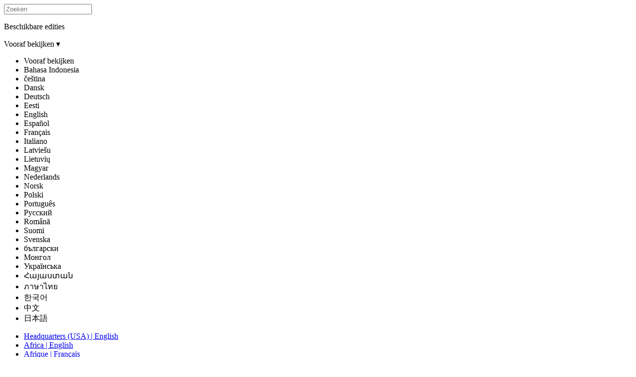

--- FILE ---
content_type: text/html; charset=utf-8
request_url: https://nieuws.kerkvanjezuschristus.org/artikel/sprekers-op-wereldwijde-conferentie-moedigen-aan-om-geloof-te-ontwikkelen-en-voor-anderen-te-zorgen?imageView=11557730608801652764
body_size: 17478
content:
<!DOCTYPE html>
<html version="-//W3C//DTD XHTML 1.1//EN" lang="nl" xmlns="http://www.w3.org/1999/xhtml">
  <head prefix="og: http://ogp.me/ns# fb: http://ogp.me/ns/fb# article: http://ogp.me/ns/article#">
    <meta charset="utf-8"/>
    <meta property="fb:admins" content="683545112"/>
    <meta property="og:title" content="Sprekers op wereldwijde conferentie moedigen aan om geloof te ontwikkelen en voor anderen te zorgen"/>
    <meta property="og:type" content="article"/>
    <meta property="og:url" content="http://nieuws.kerkvanjezuschristus.org/artikel/sprekers-op-wereldwijde-conferentie-moedigen-aan-om-geloof-te-ontwikkelen-en-voor-anderen-te-zorgen?imageView=11557730608801652764"/>
    <meta property="og:image" itemprop="image" content="http://presse-de.kirchejesuchristi.org/media/640x480/dc2511da79ac88f9e4e04d59deb00a77.jpg"/>
    <meta property="og:site_name" content="nieuws.kerkvanjezuschristus.org"/>
    <meta property="og:description" content="Volgelingen van Jezus Christus vinden gemoedsrust in moeilijke tijden. Ze hebben ook de verantwoordelijkheid om goed voor de armen en de aarde te zorgen. Dat waren enkele van de boodschappen die duizenden gelovigen in Salt Lake City (Utah, VS) te horen kregen tijdens de algemene conferentie van De Kerk van Jezus Christus van de Heiligen der Laatste Dagen. Daarnaast volgden miljoenen mensen wereldwijd de conferentie online."/>
    <meta property="twitter:site" content="@kerkvJezusC_NL"/>
    <meta property="twitter:card" content="summary_large_image"/>
    <meta property="twitter:title" content="Sprekers op wereldwijde conferentie moedigen aan om geloof te ontwikkelen en voor anderen te zorgen"/>
    <meta property="twitter:description" content="Volgelingen van Jezus Christus vinden gemoedsrust in moeilijke tijden. Ze hebben ook de verantwoordelijkheid om goed voor de armen en de aarde te zorgen. Dat waren enkele van de boodschappen die duizenden gelovigen in Salt Lake City (Utah, VS) te horen kregen tijdens de algemene conferentie van De Kerk van Jezus Christus van de Heiligen der Laatste Dagen. Daarnaast volgden miljoenen mensen wereldwijd de conferentie online."/>
    <meta property="twitter:image" itemprop="image" content="http://presse-de.kirchejesuchristi.org/media/640x480/dc2511da79ac88f9e4e04d59deb00a77.jpg"/>
    <meta name="viewport" content="width=device-width, initial-scale=1.0, user-scalable=yes"/>
    <!-- also Open Graph properties -->
    <meta property="article:published_time" content="2022-10-05"/>
    <meta property="article:author" content="http://nieuws.kerkvanjezuschristus.org"/>
    <meta name="TITLE" content="Sprekers op wereldwijde conferentie moedigen aan om geloof te ontwikkelen en voor anderen te zorgen"/>
    <meta name="DESCRIPTION" content="Volgelingen van Jezus Christus vinden gemoedsrust in moeilijke tijden. Ze hebben ook de verantwoordelijkheid om goed voor de armen en de aarde te zorgen. Dat waren enkele van de boodschappen die duizenden gelovigen in Salt Lake City (Utah, VS) te horen kregen tijdens de algemene conferentie van De Kerk van Jezus Christus van de Heiligen der Laatste Dagen. Daarnaast volgden miljoenen mensen wereldwijd de conferentie online."/>
    <link rel="canonical" href="https://nieuws.kerkvanjezuschristus.org/artikel/sprekers-op-wereldwijde-conferentie-moedigen-aan-om-geloof-te-ontwikkelen-en-voor-anderen-te-zorgen?imageView=11557730608801652764"/>
    <meta name="google-site-verification" content=""/>
    <title>Sprekers op wereldwijde conferentie moedigen aan om geloof te ontwikkelen en voor anderen te zorgen</title>
    <link rel="stylesheet" type="text/css" href="../../assets/final/styles/articles-infog.min.css"/>
    <link rel="stylesheet" type="text/css" media="print" href="../../assets/final/styles/print.css"/>
    <link rel="stylesheet" type="text/css" href="https://foundry.churchofjesuschrist.org/Foundry/v1/Ensign:Sans/css"/>
    <link rel="stylesheet" type="text/css" href="https://foundry.churchofjesuschrist.org/Foundry/v1/Ensign:Serif/css"/>
    <!-- <link href="../../assets/styles/infographics.css" rel="stylesheet" type="text/css" data-keep="('local','dev') = request-info/environment/text()"/> -->
    <link rel="shortcut icon" href="../../assets/final/images/favicon.ico"/>
    <link rel="stylesheet" type="text/css" href="../../assets/styles/lightslider.css"/>
    <script data-render-view="head" async="true" xml:space="preserve" src="https://www.churchofjesuschrist.org/services/platform/v4/index.js"></script>
    <script id="platformConfig">
                    const lightModeSVG = '<svg viewBox="0 0 24 24" role="presentation" xmlns="http://www.w3.org/2000/svg"><path fill="currentColor" d="M6 6.75c6.213 0 11.25 5.037 11.25 11.25a1.25 1.25 0 1 0 2.5 0c0-7.594-6.156-13.75-13.75-13.75a1.25 1.25 0 1 0 0 2.5zm0 5A6.25 6.25 0 0 1 12.25 18a1.25 1.25 0 0 0 2.5 0A8.75 8.75 0 0 0 6 9.25a1.25 1.25 0 1 0 0 2.5zM6.5 20a2.5 2.5 0 1 0 0-5 2.5 2.5 0 0 0 0 5z"/></svg>';
                    const darkModeSVG = '<svg viewBox="0 0 24 24" role="presentation" xmlns="http://www.w3.org/2000/svg"><path fill="currentColor" d="M6 6.75c6.213 0 11.25 5.037 11.25 11.25a1.25 1.25 0 1 0 2.5 0c0-7.594-6.156-13.75-13.75-13.75a1.25 1.25 0 1 0 0 2.5zm0 5A6.25 6.25 0 0 1 12.25 18a1.25 1.25 0 0 0 2.5 0A8.75 8.75 0 0 0 6 9.25a1.25 1.25 0 1 0 0 2.5zM6.5 20a2.5 2.5 0 1 0 0-5 2.5 2.5 0 0 0 0 5z"/></svg>';

                    function svgToBase64(svg) {
                        return 'data:image/svg+xml;base64,' + btoa(svg);
                    }

                    var isDarkMode = false;
                    if (window.matchMedia) {
                        var mq = window.matchMedia('(prefers-color-scheme: dark)');
                        if (mq.matches) {
                            isDarkMode = true;
                        }
                    }

                    var rss_image = isDarkMode ? svgToBase64(darkModeSVG) : svgToBase64(lightModeSVG);

                    console.log('rss_image:', rss_image);


                    window.platformConfig = {
                        dataConfig: { 
                            lang: "nld",
                            mode: "published"
                        },
                        searchConfig: {
                            searchPlaceholderText: 'Search Newsroom',
                            searchOptionalParams : [
                                { param: 'facet', value: 'news-and-events'},
                                { param: 'hidefacets', value: 'true'}
                            ]
                        },
                        footerConfig: {
                            noNavigation: true,
                            noMargin: true
                        },
                        footerConfig: {
                            noNavigation: true,
                            noMargin: true,
                            social: {
                                removeSocialLinks: false,
                                appendSocialLinks: false,
                                replaceSocialLinks: true,
                                socialLinks: [
                                    {
                                        title: "Facebook",              
                                        href: "https://www.facebook.com/kerkvanJezusChristusLageLanden",               
                                        icon: "facebook"
                                    },
                                    {
                                        title: "Twitter",              
                                        href: "https://twitter.com/kerkvJezusC_NL",               
                                        icon: "twitter"
                                    },
                                    {
                                        title: "Instagram",              
                                        href: "https://www.instagram.com/kerkvanjezuschristus_nld",               
                                        icon: "instagram"
                                    },
                                    {
                                        title: "YouTube",              
                                        href: "https://www.youtube.com/channel/UC5UunqNr3RC46F0jDqQ2ywA",               
                                        icon: "youtube"
                                    },
                                    {
                                        title: "RSS",              
                                        href: "http://www.nieuws-mormonen.nl/rss",               
                                        image: {
                                            img: rss_image,              
                                            alt: "RSS"               
                                        }
                                    },
                                    {
                                        title: "All Church Social Pages",
                                        href: "https://www.churchofjesuschrist.org/learn/social-media-accounts?lang=eng"
                                    }
                                ]
                            }
                        }
                    }
                </script>
    <script type="module" src="../../assets/components/eden-youtube/eden-youtube-player@2.0.0.js"></script>
  </head>
  <body>
		
		<div class="overlay"></div>

		

		<section data-render-view="header" class="consent-section">
			<div id="consent_blackbar"></div>
		</section>





		<div data-render-view="navigation" id="navigation" class="navigation">

			<section id="drawer-whole">
				
				<div id="language-select-list">
					<div id="language-list-center">
						<!-- <a class="hq-link" href="http://www.mormonnewsroom.org" data-binding="cns.header.global.newsroom" data-transform="i18n">« Global Newsroom</a> -->

						<div id="language-filter">
							<div class="big-search">
								<input type="text" id="name-language-filter" placeholder="Zoeken"/>
							</div>

							<div id="lang-filter-surround">
								<p>Beschikbare edities</p>
								<div class="lang-drop-holder">

									<div class="dropdown">
										<span class="dropdown-current-selected">Vooraf bekijken</span>
										<span class="drop-arrow">▾</span>
										<input type="hidden" value="" id="lang-language-filter"/>
										<div class="dropdown-holder">
											<ul>
			<li data-select_value="">Vooraf bekijken</li>
			<li data-select_value="Bahasa Indonesia">Bahasa Indonesia</li>
			<li data-select_value="čeština">čeština</li>
			<li data-select_value="Dansk">Dansk</li>
			<li data-select_value="Deutsch">Deutsch</li>
			<li data-select_value="Eesti">Eesti</li>
			<li data-select_value="English">English</li>
			<li data-select_value="Español">Español</li>
			<li data-select_value="Français">Français</li>
			<li data-select_value="Italiano">Italiano</li>
			<li data-select_value="Latviešu">Latviešu</li>
			<li data-select_value="Lietuvių">Lietuvių</li>
			<li data-select_value="Magyar">Magyar</li>
			<li data-select_value="Nederlands">Nederlands</li>
			<li data-select_value="Norsk">Norsk</li>
			<li data-select_value="Polski">Polski</li>
			<li data-select_value="Português">Português</li>
			<li data-select_value="Pусский">Pусский</li>
			<li data-select_value="Română">Română</li>
			<li data-select_value="Suomi">Suomi</li>
			<li data-select_value="Svenska">Svenska</li>
			<li data-select_value="български">български</li>
			<li data-select_value="Монгол">Монгол</li>
			<li data-select_value="Українська">Українська</li>
			<li data-select_value="Հայաստան">Հայաստան</li>
			<li data-select_value="ภาษาไทย">ภาษาไทย</li>
			<li data-select_value="한국어">한국어</li>
			<li data-select_value="中文">中文</li>
			<li data-select_value="日本語">日本語</li>
		      </ul>
					     				</div>
				     				</div>
			     				</div>

							</div>
						</div>

						<ul id="country-language-list">
	      <li><a href="https://newsroom.churchofjesuschrist.org" class=""><span class="country">Headquarters (USA)</span> | <span class="language">English</span></a></li>
	      <li><a href="https://news-africa.churchofjesuschrist.org" class=""><span class="country">Africa</span> | <span class="language">English</span></a></li>
	      <li><a href="https://presse-afrique.eglisedejesus-christ.org" class=""><span class="country">Afrique</span> | <span class="language">Français</span></a></li>
	      <li><a href="https://noticias-ao.aigrejadejesuscristo.org" class=""><span class="country">Angola</span> | <span class="language">Português</span></a></li>
	      <li><a href="https://noticias-ar.laiglesiadejesucristo.org" class=""><span class="country">Argentina</span> | <span class="language">Español</span></a></li>
	      <li><a href="https://news-au.churchofjesuschrist.org" class=""><span class="country">Australia</span> | <span class="language">English</span></a></li>
	      <li><a href="https://news-bb.churchofjesuschrist.org" class=""><span class="country">Barbados</span> | <span class="language">English</span></a></li>
	      <li><a href="https://nieuws.kerkvanjezuschristus.org" class="current-language"><span class="country">België-Nederland</span> | <span class="language">Nederlands</span></a></li>
	      <li><a href="https://presse-be.eglisedejesus-christ.org" class=""><span class="country">Belgique</span> | <span class="language">Français</span></a></li>
	      <li><a href="https://news-bz.churchofjesuschrist.org" class=""><span class="country">Belize</span> | <span class="language">English</span></a></li>
	      <li><a href="https://noticias-bo.laiglesiadejesucristo.org" class=""><span class="country">Bolivia</span> | <span class="language">Español</span></a></li>
	      <li><a href="https://noticias-br.aigrejadejesuscristo.org" class=""><span class="country">Brasil</span> | <span class="language">Português</span></a></li>
	      <li><a href="https://noticias-cv.aigrejadejesuscristo.org" class=""><span class="country">Cabo Verde</span> | <span class="language">Português</span></a></li>
	      <li><a href="https://news-kh.churchofjesuschrist.org" class=""><span class="country">Cambodia</span> | <span class="language">English</span></a></li>
	      <li><a href="https://news-ca.churchofjesuschrist.org" class=""><span class="country">Canada</span> | <span class="language">English</span></a></li>
	      <li><a href="https://presse-ca.eglisedejesus-christ.org" class=""><span class="country">Canada</span> | <span class="language">Français</span></a></li>
	      <li><a href="https://news-caribbean.churchofjesuschrist.org" class=""><span class="country">Caribbean (EN)</span> | <span class="language">English</span></a></li>
	      <li><a href="https://zpravy.cirkevjezisekrista.org" class=""><span class="country">Česká republika</span> | <span class="language">čeština</span></a></li>
	      <li><a href="https://noticias-cl.laiglesiadejesucristo.org" class=""><span class="country">Chile</span> | <span class="language">Español</span></a></li>
	      <li><a href="https://noticias-co.laiglesiadejesucristo.org" class=""><span class="country">Colombia</span> | <span class="language">Español</span></a></li>
	      <li><a href="https://noticias-cr.laiglesiadejesucristo.org" class=""><span class="country">Costa Rica</span> | <span class="language">Español</span></a></li>
	      <li><a href="https://presse-ci.eglisedejesus-christ.org" class=""><span class="country">Côte d'Ivoire</span> | <span class="language">Français</span></a></li>
	      <li><a href="https://nyheder-dk.jesukristikirke.org" class=""><span class="country">Danmark</span> | <span class="language">Dansk</span></a></li>
	      <li><a href="https://presse-de.kirchejesuchristi.org" class=""><span class="country">Deutschland</span> | <span class="language">Deutsch</span></a></li>
	      <li><a href="https://news-east-asia.churchofjesuschrist.org" class=""><span class="country">East Asia</span> | <span class="language">English</span></a></li>
	      <li><a href="https://noticias-ec.laiglesiadejesucristo.org" class=""><span class="country">Ecuador</span> | <span class="language">Español</span></a></li>
	      <li><a href="https://uudised.jeesusekristusekirik.org" class=""><span class="country">Eesti</span> | <span class="language">Eesti</span></a></li>
	      <li><a href="https://noticias-sv.laiglesiadejesucristo.org" class=""><span class="country">El Salvador</span> | <span class="language">Español</span></a></li>
	      <li><a href="https://noticias-es.laiglesiadejesucristo.org" class=""><span class="country">España</span> | <span class="language">Español</span></a></li>
	      <li><a href="https://noticias.laiglesiadejesucristo.org" class=""><span class="country">Español</span> | <span class="language">Español</span></a></li>
	      <li><a href="https://news-europe.churchofjesuschrist.org" class=""><span class="country">Europe</span> | <span class="language">English</span></a></li>
	      <li><a href="https://presse-fr.eglisedejesus-christ.org" class=""><span class="country">France</span> | <span class="language">Français</span></a></li>
	      <li><a href="https://news-gh.churchofjesuschrist.org" class=""><span class="country">Ghana</span> | <span class="language">English</span></a></li>
	      <li><a href="https://news-gu.churchofjesuschrist.org" class=""><span class="country">Guam/Micronesia</span> | <span class="language">English</span></a></li>
	      <li><a href="https://noticias-gt.laiglesiadejesucristo.org" class=""><span class="country">Guatemala</span> | <span class="language">Español</span></a></li>
	      <li><a href="https://noticias-hn.laiglesiadejesucristo.org" class=""><span class="country">Honduras</span> | <span class="language">Español</span></a></li>
	      <li><a href="https://news-hk.churchofjesuschrist.org/eng" class=""><span class="country">Hong Kong</span> | <span class="language">English</span></a></li>
	      <li><a href="https://news-in.churchofjesuschrist.org" class=""><span class="country">India</span> | <span class="language">English</span></a></li>
	      <li><a href="https://news-id.gerejayesuskristus.org" class=""><span class="country">Indonesia</span> | <span class="language">Bahasa Indonesia</span></a></li>
	      <li><a href="https://news-ie.churchofjesuschrist.org" class=""><span class="country">Ireland</span> | <span class="language">English</span></a></li>
	      <li><a href="https://notizie.chiesadigesucristo.org" class=""><span class="country">Italia</span> | <span class="language">Italiano</span></a></li>
	      <li><a href="https://news-jm.churchofjesuschrist.org" class=""><span class="country">Jamaica</span> | <span class="language">English</span></a></li>
	      <li><a href="https://news-ke.churchofjesuschrist.org" class=""><span class="country">Kenya</span> | <span class="language">English</span></a></li>
	      <li><a href="https://presse-re.eglisedejesus-christ.org" class=""><span class="country">L’Océan Indien</span> | <span class="language">Français</span></a></li>
	      <li><a href="https://jaunumi.jezuskristusbaznica.org" class=""><span class="country">Latvija</span> | <span class="language">Latviešu</span></a></li>
	      <li><a href="https://naujienos.jezauskristausbaznycia.org" class=""><span class="country">Lietuva</span> | <span class="language">Lietuvių</span></a></li>
	      <li><a href="https://hirek.jezuskrisztusegyhaza.org" class=""><span class="country">Magyarország</span> | <span class="language">Magyar</span></a></li>
	      <li><a href="https://news-my.churchofjesuschrist.org" class=""><span class="country">Malaysia</span> | <span class="language">English</span></a></li>
	      <li><a href="https://noticias-mx.laiglesiadejesucristo.org" class=""><span class="country">México</span> | <span class="language">Español</span></a></li>
	      <li><a href="https://news-middleeast.churchofjesuschrist.org" class=""><span class="country">Middle East</span> | <span class="language">English</span></a></li>
	      <li><a href="https://noticias-mz.aigrejadejesuscristo.org" class=""><span class="country">Mozambique</span> | <span class="language">Português</span></a></li>
	      <li><a href="https://news-nz.churchofjesuschrist.org" class=""><span class="country">New Zealand</span> | <span class="language">English</span></a></li>
	      <li><a href="https://noticias-ni.laiglesiadejesucristo.org" class=""><span class="country">Nicaragua</span> | <span class="language">Español</span></a></li>
	      <li><a href="https://news-ng.churchofjesuschrist.org" class=""><span class="country">Nigeria</span> | <span class="language">English</span></a></li>
	      <li><a href="https://nyheter-no.jesukristikirke.org" class=""><span class="country">Norge</span> | <span class="language">Norsk</span></a></li>
	      <li><a href="https://news-at.kirchejesuchristi.org" class=""><span class="country">Österreich</span> | <span class="language">Deutsch</span></a></li>
	      <li><a href="https://news-pacific.churchofjesuschrist.org" class=""><span class="country">Pacific</span> | <span class="language">English</span></a></li>
	      <li><a href="https://presse-pacifique.eglisedejesus-christ.org" class=""><span class="country">Pacifique</span> | <span class="language">Français</span></a></li>
	      <li><a href="https://noticias-pa.laiglesiadejesucristo.org" class=""><span class="country">Panamá</span> | <span class="language">Español</span></a></li>
	      <li><a href="https://news-pg.churchofjesuschrist.org" class=""><span class="country">Papua New Guinea</span> | <span class="language">English</span></a></li>
	      <li><a href="https://noticias-py.laiglesiadejesucristo.org" class=""><span class="country">Paraguay</span> | <span class="language">Español</span></a></li>
	      <li><a href="https://noticias-pe.laiglesiadejesucristo.org" class=""><span class="country">Perú</span> | <span class="language">Español</span></a></li>
	      <li><a href="https://news-ph.churchofjesuschrist.org" class=""><span class="country">Philippines</span> | <span class="language">English</span></a></li>
	      <li><a href="https://aktualnosci.koscioljezusachrystusa.org" class=""><span class="country">Polska</span> | <span class="language">Polski</span></a></li>
	      <li><a href="https://noticias-pt.aigrejadejesuscristo.org" class=""><span class="country">Portugal</span> | <span class="language">Português</span></a></li>
	      <li><a href="https://noticias-pr.laiglesiadejesucristo.org" class=""><span class="country">Puerto Rico</span> | <span class="language">Español</span></a></li>
	      <li><a href="https://presse-cd.eglisedejesus-christ.org" class=""><span class="country">RD Congo</span> | <span class="language">Français</span></a></li>
	      <li><a href="https://noticias-do.laiglesiadejesucristo.org" class=""><span class="country">República Dominicana</span> | <span class="language">Español</span></a></li>
	      <li><a href="https://stiri-ro.bisericaisushristos.org" class=""><span class="country">România</span> | <span class="language">Română</span></a></li>
	      <li><a href="https://news-ch.kirchejesuchristi.org" class=""><span class="country">Schweiz</span> | <span class="language">Deutsch</span></a></li>
	      <li><a href="https://news-sl.churchofjesuschrist.org" class=""><span class="country">Sierra Leone</span> | <span class="language">English</span></a></li>
	      <li><a href="https://news-sg.churchofjesuschrist.org" class=""><span class="country">Singapore</span> | <span class="language">English</span></a></li>
	      <li><a href="https://news-za.churchofjesuschrist.org" class=""><span class="country">South Africa</span> | <span class="language">English</span></a></li>
	      <li><a href="https://uutiset.jeesuksenkristuksenkirkko.org" class=""><span class="country">Suomi</span> | <span class="language">Suomi</span></a></li>
	      <li><a href="https://nyheter.jesukristikyrka.org" class=""><span class="country">Sverige</span> | <span class="language">Svenska</span></a></li>
	      <li><a href="https://news-ug.churchofjesuschrist.org" class=""><span class="country">Uganda</span> | <span class="language">English</span></a></li>
	      <li><a href="https://news-uk.churchofjesuschrist.org" class=""><span class="country">United Kingdom</span> | <span class="language">English</span></a></li>
	      <li><a href="https://noticias-uy.laiglesiadejesucristo.org" class=""><span class="country">Uruguay</span> | <span class="language">Español</span></a></li>
	      <li><a href="https://noticias-ve.laiglesiadejesucristo.org" class=""><span class="country">Venezuela</span> | <span class="language">Español</span></a></li>
	      <li><a href="https://news-zw.churchofjesuschrist.org" class=""><span class="country">Zimbabwe</span> | <span class="language">English</span></a></li>
	      <li><a href="https://novosti-by.cerkoviisusahrista.org" class=""><span class="country">Беларусь</span> | <span class="language">Pусский</span></a></li>
	      <li><a href="https://novini.tsurkvatanaisushristos.org" class=""><span class="country">България</span> | <span class="language">български</span></a></li>
	      <li><a href="https://novosti-kz.cerkoviisusahrista.org" class=""><span class="country">Казахстан</span> | <span class="language">Pусский</span></a></li>
	      <li><a href="https://news-mn.churchofjesuschrist.org" class=""><span class="country">Монгол улс</span> | <span class="language">Монгол</span></a></li>
	      <li><a href="https://novosti-ru.cerkoviisusahrista.org" class=""><span class="country">Россия</span> | <span class="language">Pусский</span></a></li>
	      <li><a href="https://novyny.tserkvaisusakhrysta.org" class=""><span class="country">Україна</span> | <span class="language">Українська</span></a></li>
	      <li><a href="https://lurer.hisuskristosiyekeghetsi.com" class=""><span class="country">Հայաստանի</span> | <span class="language">Հայաստան</span></a></li>
	      <li><a href="https://news-th.churchofjesuschrist.org" class=""><span class="country">ประเทศไทย</span> | <span class="language">ภาษาไทย</span></a></li>
	      <li><a href="https://news-kr.churchofjesuschrist.org" class=""><span class="country">한국</span> | <span class="language">한국어</span></a></li>
	      <li><a href="https://news-jp.churchofjesuschrist.org" class=""><span class="country">日本</span> | <span class="language">日本語</span></a></li>
	      <li><a href="https://news-tw.churchofjesuschrist.org" class=""><span class="country">臺灣</span> | <span class="language">中文</span></a></li>
	      <li><a href="https://news-hk.churchofjesuschrist.org" class=""><span class="country">香港</span> | <span class="language">中文</span></a></li>
	    </ul>
					</div>
				</div>


			</section>








			<div class="nav-wrapper">
            	<a class="main-link" href="/">Nieuws</a>

	            <div id="nav-contain" class="nav-contain">
	                <ul>
	    <!-- <li class="home-li" data-context="request-info/site-config/features/feature[@name='main'][menu='true']" data-keep="request-info/site-config/features/feature[@name='main']/@enabled">
							<a href="/" data-binding-name="@name" data-binding="cns.navigation.main" data-transform="i18n" data-binding-href="@route" data-transform-href="make-route" class="main" data-binding-class="/nav-item/text()" data-transform-class="current-nav-item">Home</a>
						</li> -->
	    <li>
							<a name="news-releases" href="/persberichten" class="current">Nieuwsberichten</a>
						</li>
	    <!-- <li data-context="request-info/site-config/features/feature[@name='news-releases'][menu='true']" data-keep="request-info/site-config/features/feature[@name='news-releases']/@enabled">
							<a href="#" data-binding-name="@name" data-binding="cns.navigation.news-releases" data-transform="i18n" data-binding-href="@route" data-transform-href="make-route" class="news-releases" data-binding-class="/nav-item/text()" data-transform-class="current-nav-item">Releases</a>
						</li>								 -->
	    <li class="submenu-holder">
							<span class="submenu-trigger">Middelen</span>
							<ul class="submenu">
		<li>
									<a name="topics" href="/onderwerp/" class="">Onderwerpen</a>
								</li>
		<li>
									<a name="leadership" href="/leiderschap-en-organisatie/" class="">Leiderschap</a>
								</li>
		<li>
									<a name="facts-stats" href="/feiten-en-statistieken" class="">Statistieken</a>
								</li>
		<li>
									<a name="multimedia" href="/multimedia/" class="">Multimedia</a>
								</li>
	      </ul>
						</li>
	    <li>
							<a name="contact" href="/contact/" class="">Contactpersoon</a>
						</li>
	    <!-- <li class="menu-division">&#160;</li> -->
	    <li class="international language"><span>België-Nederland</span> - <span>Nederlands</span></li>
	  </ul>



	            </div>


				<div class="search-trigger"><span class="gideon"></span></div>


			</div>







        </div>

		<div id="content">
			<div class="search">

				<form method="get" id="search_form" autocomplete="off" enctype="application/x-www-form-urlencoded" action="/zoeken/">
	  <div class="search-box">
						<div class="search-go"><span class="gideon"></span><span class="normal-text">Search</span></div>
						<!-- <input type="text" name="q" size="26" placeholder="xSearch" data-binding-placeholder="cns.header.searchtext" data-transform-placeholder="i18n" id="searchbox" class="input-hint search_input" data-binding-value="query/text()"/> -->
						<input type="text" name="q" id="searchbox" class="input-hint search_input" placeholder="Zoeken"/>
						<input type="hidden" name="type" value="all-types"/>
						<input type="hidden" name="date" value="any-time"/>
					</div>
	  <div class="search-clear"></div>
	  <div id="search-drop">
						<ul class="search-dropdown-list"></ul>
					</div>
	</form>
			</div>

			<!-- <div id="data-set" data-binding="twitter"></div>
			<div data-binding="full-article"></div> -->
			<!-- <div data-binding="article/media"></div> -->
			<!-- <div data-binding="article/media/layout"></div> -->

			<div class="billboard" itemscope="itemscope" itemtype="https://schema.org/NewsArticle">
				

				

				
			</div>

			<div id="content-wrapper">

				<div id="content-holder" class="shortest">
					

					<div class="article-title">
						<div itemscope="itemscope" itemtype="https://schema.org/NewsArticle" class="article-location">
							<div class="article-dateline">
								<span itemprop="datePublished" aria-label="Publication date">5 Oktober 2022</span>
								<span aria-hidden="true">
									-
								</span>
								<span class="dateline-location" itemprop="locationCreated" aria-label="City of publication">Amsterdam</span>
								<span class="state_country" aria-label="State or country of publication"></span>
							</div>
							<span class="article-type" aria-label="Article type"><badge>Persbericht</badge></span>
						</div>

						<div class="title-container">
							<h1 id="article-title" itemprop="headline" role="heading" aria-level="1">Sprekers op wereldwijde conferentie moedigen aan om geloof te ontwikkelen en voor anderen te zorgen</h1>
							
						</div>


						<section id="social" class="social">
							<div class="social-wrapper">
								<div class="social-holder">

									<ul>
		    <li>
											<a href="#" onclick="window.open('https://www.facebook.com/sharer/sharer.php?u='+encodeURIComponent(location.href),'facebook-share-dialog','width=626,height=436');return false;">
												<div class="fb-social social-btn svg-social-button">
													<svg viewBox="0 0 24 24" role="presentation" class="sc-gluGTh kIfhGg" style="width: 1.5em;height: 1.5em;" xmlns="http://www.w3.org/2000/svg"> <path fill="currentColor" d="M22 12a10 10 0 1 0-11.56 9.88v-6.99H7.9V12h2.54V9.8c0-2.5 1.49-3.9 3.77-3.9 1.1 0 2.24.2 2.24.2v2.46H15.2c-1.24 0-1.63.77-1.63 1.56V12h2.78l-.45 2.9h-2.33v6.98A10 10 0 0 0 22 12Z"> </path></svg>
												</div>

											</a>
										</li>
		    <li>
											<a data-dnt="true" data-count="horizontal" href="https://twitter.com/intent/tweet?url=http://nieuws.kerkvanjezuschristus.org/artikel/sprekers-op-wereldwijde-conferentie-moedigen-aan-om-geloof-te-ontwikkelen-en-voor-anderen-te-zorgen?imageView=11557730608801652764&amp;amp;text=Sprekers%20op%20wereldwijde%20conferentie%20moedigen%20aan%20om%20geloof%20te%20ontwikkelen%20en%20voor%20anderen%20te%20zorgen&amp;amp;via=kerkvJezusC_NL" data-lang="" data-via="kerkvJezusC_NL">
												<div class="tw-social social-btn svg-social-button">
													<svg style="width: 1.5em; height: 1.5em;" viewBox="0 0 24 24" role="presentation" class="sc-jYDTfr mUnJy" xmlns="http://www.w3.org/2000/svg"> <path fill="currentColor" d="M13.68 11.6 20.23 4h-1.55l-5.7 6.62L8.44 4H3.19l6.88 10-6.88 8h1.56l6-7 4.81 7h5.25l-7.13-10.4Zm-2.13 2.48L5.3 5.16h2.38l10.99 15.71h-2.39l-4.74-6.79Z"> </path></svg>
												</div>

											</a>
										</li>
		    <li>
											<a href="#" class="local-social print-it">
												<div class="print-social social-btn svg-social-button">
													<svg style="width: 2em; height: 2em;" viewBox="0 0 24 24" role="presentation" class="print-icon" xmlns="http://www.w3.org/2000/svg"> <path fill="currentColor" d="M5.24 5.5h13.52a.75.75 0 0 0 0-1.5H5.24a.75.75 0 0 0-.74.75.75.75 0 0 0 .74.75zM20.22 6.5H3.78A1.26 1.26 0 0 0 2.5 7.75v8A1.26 1.26 0 0 0 3.76 17H5.5v2.5a1 1 0 0 0 1 1h11a1 1 0 0 0 1-1V17h1.73a1.26 1.26 0 0 0 1.27-1.25v-8a1.27 1.27 0 0 0-1.28-1.25zM17 19H7v-4h10zm3-3.5h-1.5v-2h-13v2H4V8h16z"> </path><path fill="currentColor" d="M6.25 11.5h4.09a.75.75 0 1 0 0-1.5H6.25a.75.75 0 1 0 0 1.5z"> </path></svg>
												</div>

											</a>
										</li>
		    <li>
											<a class="local-social email-it" href="mailto:?subject=Aanvraag mediabestanden&amp;body=Deze e-mail is verstuurd vanaf de pagina ‘Aanvraag mediabestanden’ op de editie van de website van de mormoonse perskamer. De inzender heeft de volgende informatie ingestuurd%3a%0D%0A%0D%0Ahttp%3a//nieuws.kerkvanjezuschristus.org/artikel/sprekers-op-wereldwijde-conferentie-moedigen-aan-om-geloof-te-ontwikkelen-en-voor-anderen-te-zorgen%3fimageView%3d11557730608801652764">
												<div class="email-social social-btn svg-social-button">
													<svg viewBox="0 0 24 24" role="presentation" class="sc-ciFVpn blMlEp" xmlns="http://www.w3.org/2000/svg"> <path fill="currentColor" d="M5.217 6.5H18.89l-6.837 6.837L5.217 6.5zM3.5 6.905l8.554 8.553L20.5 7.012V17.5h-17V6.905zM21.008 5H2.992C2.456 5 2 5.451 2 6.007v11.986A.999.999 0 0 0 2.992 19h18.016c.537 0 .992-.451.992-1.007V6.007A.999.999 0 0 0 21.008 5z"> </path></svg>
												</div>

											</a>
										</li>
		    <li>
											<textarea type="text" id="input-url" value="article-full-url"></textarea>
											<span class="btn-copy social-btn svg-social-button awesome-button">
												<svg viewBox="0 0 24 24" role="presentation" class="sc-jaLwha euGmXw" style="width: 20px;height: 20px;" xmlns="http://www.w3.org/2000/svg"> <path fill="currentColor" d="M14.521 5.306a2.754 2.754 0 0 1 3.891-.002 2.75 2.75 0 0 1 0 3.89l-3.242 3.24a2.75 2.75 0 0 1-3.89.002.75.75 0 0 0-1.06 1.06 4.25 4.25 0 0 0 6.01 0l3.242-3.242a4.25 4.25 0 0 0 0-6.01 4.254 4.254 0 0 0-6.012.001l-2.18 2.18a.75.75 0 0 0 1.061 1.06l2.18-2.18zm-5.325 13.13a2.754 2.754 0 0 1-3.89.001 2.75 2.75 0 0 1 0-3.89l3.241-3.24a2.75 2.75 0 0 1 3.89-.001.75.75 0 0 0 1.06-1.061 4.25 4.25 0 0 0-6.01 0l-3.242 3.242a4.25 4.25 0 0 0 0 6.011 4.254 4.254 0 0 0 6.012-.002l2.18-2.18a.75.75 0 0 0-1.06-1.06l-2.18 2.18z"> </path></svg>
											</span>
											<span class="nr-ig-copied">Copied to Clipboard</span>
										</li>
		    <li class="whatsapp-social">
											<a class="whats-app-btn social-btn svg-social-button awesome-button" href="https://wa.me/?text=Sprekers op wereldwijde conferentie moedigen aan om geloof te ontwikkelen en voor anderen te zorgen - nieuws.kerkvanjezuschristus.org/artikel/sprekers-op-wereldwijde-conferentie-moedigen-aan-om-geloof-te-ontwikkelen-en-voor-anderen-te-zorgen">
												<svg viewBox="0 0 24 24" role="presentation" class="whatsapp-icon" xmlns="http://www.w3.org/2000/svg"> <path fill="currentColor" d="M16.512 13.985c-.248-.124-1.465-.723-1.692-.806-.227-.082-.392-.123-.557.124-.165.248-.64.806-.784.971-.145.166-.29.186-.537.062-.247-.124-1.045-.385-1.991-1.229-.736-.656-1.233-1.467-1.378-1.715-.144-.248-.015-.382.109-.506.111-.11.248-.289.371-.433.124-.145.165-.248.248-.414.082-.165.041-.31-.02-.433-.063-.124-.558-1.343-.764-1.84-.201-.482-.405-.416-.557-.424a9.932 9.932 0 00-.475-.009.91.91 0 00-.66.31c-.227.248-.867.847-.867 2.066 0 1.219.887 2.396 1.011 2.561.124.166 1.746 2.667 4.23 3.74.591.255 1.053.407 1.412.521.593.189 1.133.162 1.56.098.476-.07 1.465-.599 1.671-1.177.207-.579.207-1.074.145-1.178-.062-.103-.227-.165-.475-.289m-4.518 6.17h-.004a8.225 8.225 0 01-4.192-1.149l-.3-.178-3.118.817.832-3.04-.196-.31a8.218 8.218 0 01-1.26-4.385c.002-4.541 3.697-8.236 8.241-8.236 2.2 0 4.268.859 5.824 2.416a8.188 8.188 0 012.41 5.827c-.002 4.542-3.697 8.237-8.237 8.237m7.01-15.248A9.846 9.846 0 0011.994 2c-5.463 0-9.909 4.446-9.91 9.91-.002 1.747.455 3.451 1.322 4.954L2 22l5.254-1.378a9.902 9.902 0 004.736 1.206h.004c5.462 0 9.908-4.446 9.91-9.91a9.851 9.851 0 00-2.9-7.012"> </path></svg>
											</a>
										</li>
		  </ul>
								</div>
							</div>
						</section>

					</div>

					<div class="two-thirds article-version">

						<div id="article">

							<div id="article-body">

								<article><article-body quote="true"><p style="margin-bottom:0cm">Volgelingen van Jezus Christus vinden gemoedsrust in moeilijke tijden. Ze hebben ook de verantwoordelijkheid om goed voor de armen en de aarde te zorgen. Dat waren enkele van de boodschappen die duizenden gelovigen in Salt Lake City (Utah, VS) te horen kregen tijdens de <a href="https://nieuws.kerkvanjezuschristus.org/article/algemene-conferentie">algemene conferentie</a> van De Kerk van Jezus Christus van de Heiligen der Laatste Dagen. Daarnaast volgden miljoenen mensen wereldwijd de conferentie online.</p>

<p></p>

<p></p>

<div class="carousel-contain" data-render-view="carousel" data-carousel-type="carousel" role="region" aria-label="Media carousel">
											<div class="carousel-mm">
												<div class="carousel-window">
													<span class="mm-left"> </span>
													<ul>
			    <li itemscope="itemscope" itemtype="https://schema.org/ImageObject" im_caption="President Russell M. Nelson spreekt tijdens de algemene conferentie, 2 oktober 2022." im_copy="2022 by Intellectual Reserve, Inc. All rights reserved." im_thumb="https://newsroom.churchofjesuschrist.org/media/160x160/20221002_1538_MCoberly_23434.jpg" im_dl_hi="/download/20221002_1538_MCoberly_23434.jpg" data-downloadable="true">
															<a role="link" aria-label="View image Mormon Newsroom" itemprop="contentUrl" href="https://newsroom.churchofjesuschrist.org/media/960x540/20221002_1538_MCoberly_23434.jpg">20221002_1538_MCoberly_23434.jpg</a>
															<meta itemprop="name" content="20221002_1538_MCoberly_23434.jpg"/>
															
															
															
														</li>
			    <li itemscope="itemscope" itemtype="https://schema.org/ImageObject" im_caption="Het zonovergoten Conferentiecentrum vlakbij de hoofdzetel van de kerk in Salt Lake City (Utah, VS) tijdens de zondagmorgenbijeenkomst van de algemene conferentie, 2 oktober 2022." im_copy="2022 by Intellectual Reserve, Inc. All rights reserved." im_thumb="https://newsroom.churchofjesuschrist.org/media/160x160/20221002_074512_CPowell_CEP_9885.JPG" im_dl_hi="/download/20221002_074512_CPowell_CEP_9885.JPG" data-downloadable="true">
															<a role="link" aria-label="View image Mormon Newsroom" itemprop="contentUrl" href="https://newsroom.churchofjesuschrist.org/media/960x540/20221002_074512_CPowell_CEP_9885.JPG">20221002_074512_CPowell_CEP_9885.JPG</a>
															<meta itemprop="name" content="20221002_074512_CPowell_CEP_9885.JPG"/>
															
															
															
														</li>
			    <li itemscope="itemscope" itemtype="https://schema.org/ImageObject" im_caption="Zuster J. Anette Dennis van het algemeen ZHV-presidium spreekt bemoedigende woorden tijdens de zondagmorgenbijeenkomst van de algemene conferentie." im_copy="2022 by Intellectual Reserve, Inc. All rights reserved." im_thumb="https://newsroom.churchofjesuschrist.org/media/160x160/20221002_1018_MCoberly_20571.jpg" im_dl_hi="/download/20221002_1018_MCoberly_20571.jpg" data-downloadable="true">
															<a role="link" aria-label="View image Mormon Newsroom" itemprop="contentUrl" href="https://newsroom.churchofjesuschrist.org/media/960x540/20221002_1018_MCoberly_20571.jpg">20221002_1018_MCoberly_20571.jpg</a>
															<meta itemprop="name" content="20221002_1018_MCoberly_20571.jpg"/>
															
															
															
														</li>
			    <li itemscope="itemscope" itemtype="https://schema.org/ImageObject" im_caption="In Noorwegen maakt een jongetje een tekening van zuster Tracy, tweede raadgeefster in het algemeen jeugdwerkpresidium, terwijl hij naar haar toespraak luistert." im_copy="2022 by Intellectual Reserve, Inc. Alle Rechte vorbehalten." im_thumb="https://presse-de.kirchejesuchristi.org/media/160x160/dc2511da79ac88f9e4e04d59deb00a77.jpg" im_dl_hi="/download/dc2511da79ac88f9e4e04d59deb00a77.jpg" data-downloadable="true">
															<a role="link" aria-label="View image Mormon Newsroom" itemprop="contentUrl" href="https://presse-de.kirchejesuchristi.org/media/960x540/dc2511da79ac88f9e4e04d59deb00a77.jpg">Herbst-Generalkonferenz-2022</a>
															<meta itemprop="name" content="Herbst-Generalkonferenz-2022"/>
															
															
															
														</li>
			    <li itemscope="itemscope" itemtype="https://schema.org/ImageObject" im_caption="In Noorwegen kleurt een meisje een plaat van Jezus terwijl ze naar de conferentie kijkt." im_copy="2022 by Intellectual Reserve, Inc. Alle Rechte vorbehalten." im_thumb="https://presse-de.kirchejesuchristi.org/media/160x160/lukefamily3.jpg" im_dl_hi="/download/lukefamily3.jpg" data-downloadable="true">
															<a role="link" aria-label="View image Mormon Newsroom" itemprop="contentUrl" href="https://presse-de.kirchejesuchristi.org/media/960x540/lukefamily3.jpg">Herbst-Generalkonferenz-2022</a>
															<meta itemprop="name" content="Herbst-Generalkonferenz-2022"/>
															
															
															
														</li>
			    <li itemscope="itemscope" itemtype="https://schema.org/ImageObject" im_caption="In Helsinki (Finland) kijkt een echtpaar naar een bijeenkomst van de algemene conferentie op zaterdag 1 oktober 2022." im_copy="2022 by Intellectual Reserve, Inc. All rights reserved." im_thumb="https://newsroom.churchofjesuschrist.org/media/160x160/20221002_124430_ASilvennoinen_Koponen-3.jpg" im_dl_hi="/download/20221002_124430_ASilvennoinen_Koponen-3.jpg" data-downloadable="true">
															<a role="link" aria-label="View image Mormon Newsroom" itemprop="contentUrl" href="https://newsroom.churchofjesuschrist.org/media/960x540/20221002_124430_ASilvennoinen_Koponen-3.jpg">20221002_124430_ASilvennoinen_Koponen-3.jpg</a>
															<meta itemprop="name" content="20221002_124430_ASilvennoinen_Koponen-3.jpg"/>
															
															
															
														</li>
			    <li itemscope="itemscope" itemtype="https://schema.org/ImageObject" im_caption="In Noorwegen kijken een vader en zoon naar een uitzending van de algemene conferentie." im_copy="2022 by Intellectual Reserve, Inc. Alle Rechte vorbehalten." im_thumb="https://presse-de.kirchejesuchristi.org/media/160x160/OlsenOctober22-5.jpg" im_dl_hi="/download/OlsenOctober22-5.jpg" data-downloadable="true">
															<a role="link" aria-label="View image Mormon Newsroom" itemprop="contentUrl" href="https://presse-de.kirchejesuchristi.org/media/960x540/OlsenOctober22-5.jpg">Herbst-Generalkonferenz-2022</a>
															<meta itemprop="name" content="Herbst-Generalkonferenz-2022"/>
															
															
															
														</li>
			    <li itemscope="itemscope" itemtype="https://schema.org/ImageObject" im_caption="Ouderling Yves S. Weidmann, gebiedszeventiger" im_copy="2022 by Intellectual Reserve, Inc. All rights reserved." im_thumb="https://newsroom.churchofjesuschrist.org/media/160x160/Weidmann,-YS_3-(background).jpg" im_dl_hi="/download/Weidmann,-YS_3-(background).jpg" data-downloadable="true">
															<a role="link" aria-label="View image Mormon Newsroom" itemprop="contentUrl" href="https://newsroom.churchofjesuschrist.org/media/960x540/Weidmann,-YS_3-(background).jpg">6-Area-Seventies</a>
															<meta itemprop="name" content="6-Area-Seventies"/>
															
															
															
														</li>
			    <li itemscope="itemscope" itemtype="https://schema.org/ImageObject" im_caption="Ouderling Bernhard Cziesla, gebiedszeventiger" im_copy="2022 by Intellectual Reserve, Inc. All rights reserved." im_thumb="https://newsroom.churchofjesuschrist.org/media/160x160/Cziesla,-B_3-(new)-background.jpg" im_dl_hi="/download/Cziesla,-B_3-(new)-background.jpg" data-downloadable="true">
															<a role="link" aria-label="View image Mormon Newsroom" itemprop="contentUrl" href="https://newsroom.churchofjesuschrist.org/media/960x540/Cziesla,-B_3-(new)-background.jpg">6-General-Seventies</a>
															<meta itemprop="name" content="6-General-Seventies"/>
															
															
															
														</li>
			    <!-- Additional <li> items preserved as-is with optional microdata if needed -->
			  </ul>
													<span class="mm-right"> </span>
												</div>

												<table class="carousel-caption" role="region" aria-label="Media caption">
													<tr>
			    <td>
															<span class="caption-mm">Temple Square is always beautiful in the springtime. Gardeners work to prepare the ground for General Conference.</span>
															<span class="caption-copyright">© 2012 Intellectual Reserve, Inc. All rights reserved.</span>
														</td>
			    <td>
															<span class="car-curr-num">1</span> / <span class="car-total">2</span>
														</td>
			  </tr>
												</table>
											</div>

											<div class="all-seen" role="region" aria-label="See all media">
												<div class="see-all-window">
													<ul></ul>
												</div>
												<span class="slide-left"> </span>
												<span class="slide-right"> </span>
											</div>

											<span class="download-photo" role="button" aria-label="Download all photos">Download foto’s</span>
										</div>

<p style="margin-bottom:0cm">De algemene conferentie van De Kerk van Jezus Christus van de Heiligen der Laatste Dagen wordt twee keer per jaar gehouden. Leidinggevenden in de kerk spreken leden en sympathisanten over de hele wereld toe. De vijf bijeenkomsten van de conferentie die op 1 en 2 oktober 2022 plaatsvond, werden live in 70 talen <a href="https://www.churchofjesuschrist.org/broadcasts?lang=nld">uitgezonden</a>.</p>

<p style="margin-bottom:0cm"><a href="https://nieuws.kerkvanjezuschristus.org/article/ouderling-russell-m-nelson">Russell M. Nelson</a>, president van De Kerk van Jezus Christus van de Heiligen der Laatste Dagen, smeekte de toehoorders om de rust op te zoeken door het voorbeeld van Jezus Christus te volgen, zodat de stress, onzekerheid en angst van deze wereld geen vat op ze zou hebben.</p>

<p style="margin-bottom:0cm">Leven naar het voorbeeld van <i>de Heiland</i> brengt vreugde en vrede. Hij nodigde allen met zachtheid, vriendelijkheid en liefde uit om dat voorbeeld te volgen, aldus <a href="https://www.churchofjesuschrist.org/study/liahona/2022/05/new-callings/j-anette-dennis?lang=nld">J. Anette Dennis</a>. Zuster Dennis is <a href="https://nieuws.kerkvanjezuschristus.org/article/raadgever">eerste raadgeefster</a> in het algemeen presidium van de <a href="https://nieuws.kerkvanjezuschristus.org/article/zustershulpvereniging">zustershulpvereniging of ZHV</a>, de vrouwenorganisatie van de kerk.</p>

<p style="margin-bottom:0cm">Het licht en de Geest van Jezus Christus leidt ons bij onze hulp aan de armen en verdrukten van de wereld, aldus president <a href="https://nieuws.kerkvanjezuschristus.org/article/ouderling-dallin-h-oaks">Dallin H. Oaks</a>, eerste raadgever in het <a href="https://nieuws.kerkvanjezuschristus.org/article/eerste-presidium">Eerste Presidium</a>. Hij besteedde aandacht aan de inspanningen die de kerk in samenwerking met andere liefdadigheidsorganisaties levert om wereldwijd humanitaire hulp aan noodlijdenden te verlenen.</p>

<p style="margin-bottom:0cm"></p>

<p style="margin-bottom:0cm"><span style="tab-stops:308.5pt">Verscheidene sprekers van Europese afkomst namen tijdens de conferentie het woord.   </span></p>

<p style="margin-bottom:0cm"></p>

<p style="margin-bottom:0cm"><span style="tab-stops:308.5pt">Ouderling Dieter F. Uchtdorf van het <a href="https://news-uk.churchofjesuschrist.org/article/quorum-of-the-twelve-apostles">Quorum der Twaalf Apostelen</a> introduceerde de <a href="https://newsroom.churchofjesuschrist.org/article/october-2022-general-conference-for-the-strength-of-youth">herziene versie van de leidraad voor de jongeren van de kerk</a>, bedoeld voor 11- tot 18-jarigen. In deze nieuwe leidraad, ‘<a href="https://www.kerkvanjezuschristus.org/jongeren">Voor de kracht van de jeugd:</a> <a href="https://www.kerkvanjezuschristus.org/jongeren">een leidraad voor het maken van keuzes</a>’, wordt de nadruk gelegd op evangeliebeginselen, keuzevrijheid en persoonlijke inspiratie. ‘De beste leidraad voor het maken van keuzes die je kunt hebben, is Jezus Christus. Jezus Christus is de kracht van de jeugd’, aldus ouderling Uchtdorf, geboren en getogen in Duitsland.</span></p>

<p style="margin-bottom:0cm">God heeft de mensheid de heilige verantwoordelijkheid gegeven om goed voor de aarde en het milieu te zorgen, aldus <a href="https://www.churchofjesuschrist.org/study/liahona/2015/11/news-of-the-church/bishop-gerald-causse?lang=nld">Gérald Caussé</a>, <a href="https://nieuws.kerkvanjezuschristus.org/article/presiderende-bisschap">presiderende bisschop</a> van de kerk. Hij moedigde iedereen aan om Gods scheppingen in woord en daad te respecteren. Bisschop Caussé is geboren in Bordeaux (Frankrijk).</p>

<p style="margin-bottom:0cm">Aan het eind van de zaterdagmiddagbijeenkomst sprak ouderling <a href="https://nieuws.kerkvanjezuschristus.org/artikel/nieuwe-zeventiger-uit-nederland">Hans T. Boom</a> van de <a href="https://nieuws.kerkvanjezuschristus.org/artikel/zeventiger">Zeventig</a> het slotgebed uit. Hij smeekte God om gelovigen te helpen hun roeping en plaats in de wereld te begrijpen. Ouderling Boom is geboren in Amsterdam. Hij is momenteel werkzaam als president van het <a href="https://nieuws.kerkvanjezuschristus.org/article/gebied">gebied</a> Europa-Noord van de kerk, met als hoofdzetel Londen.</p>

<p style="margin-bottom:0cm">Tijdens de conferentie verleenden leden hun steun aan enkele <a href="https://newsroom.churchofjesuschrist.org/article/october-2022-leadership-changes">wijzigingen in het leiderschap</a>. Acht <a href="https://www.churchofjesuschrist.org/learn/quorum-of-the-seventy?lang=eng">algemene zeventigers</a> werden ontheven en kregen het emeritaat verleend. Er werden zes nieuwe <a href="https://www.churchofjesuschrist.org/learn/area-seventies?lang=eng">gebiedszeventigers</a> geroepen, onder wie Bernhard Cziesla uit Jakobwüllesheim (Duitsland) en Yves S. Weidmann uit Burgdorf (Zwitserland).</p>

<p style="margin-bottom:0cm"><i>Zeventigers</i> in De Kerk van Jezus Christus van de Heiligen der Laatste Dagen dienen als ‘<a href="https://www.churchofjesuschrist.org/study/scriptures/dc-testament/dc/107?lang=nld#p25">bijzondere getuigen</a>’ en assisteren de twaalf apostelen ‘<a href="https://www.churchofjesuschrist.org/study/scriptures/dc-testament/dc/107?lang=nld#p34">bij het opbouwen van de kerk en het regelen van al haar aangelegenheden</a>’.</p>

<p style="margin-bottom:0cm">Tijdens de slotbijeenkomst van de conferentie kondigde president Russell M. Nelson de bouw van <a href="https://newsroom.churchofjesuschrist.org/article/october-2022-general-conference-new-temples">18 nieuwe tempels</a> aan.</p>

<p style="margin-bottom:0cm"></p>
</article-body></article>

						</div>






						

						

						<section id="social" class="social">
							<div class="social-wrapper">
								<div class="social-holder">

									<ul>
		      <li>
											<a href="#" onclick="window.open('https://www.facebook.com/sharer/sharer.php?u='+encodeURIComponent(location.href),'facebook-share-dialog','width=626,height=436');return false;">
												<div class="fb-social social-btn svg-social-button">
													<svg viewBox="0 0 24 24" role="presentation" class="sc-gluGTh kIfhGg" style="width: 1.5em;height: 1.5em;" xmlns="http://www.w3.org/2000/svg"> <path fill="currentColor" d="M22 12a10 10 0 1 0-11.56 9.88v-6.99H7.9V12h2.54V9.8c0-2.5 1.49-3.9 3.77-3.9 1.1 0 2.24.2 2.24.2v2.46H15.2c-1.24 0-1.63.77-1.63 1.56V12h2.78l-.45 2.9h-2.33v6.98A10 10 0 0 0 22 12Z"> </path></svg>
												</div>

											</a>
										</li>
		      <li>
											<a data-dnt="true" data-count="horizontal" href="https://twitter.com/intent/tweet?url=http://nieuws.kerkvanjezuschristus.org/artikel/sprekers-op-wereldwijde-conferentie-moedigen-aan-om-geloof-te-ontwikkelen-en-voor-anderen-te-zorgen?imageView=11557730608801652764&amp;amp;text=Sprekers%20op%20wereldwijde%20conferentie%20moedigen%20aan%20om%20geloof%20te%20ontwikkelen%20en%20voor%20anderen%20te%20zorgen&amp;amp;via=kerkvJezusC_NL" data-lang="" data-via="kerkvJezusC_NL">
												<div class="tw-social social-btn svg-social-button">
													<svg style="width: 1.5em; height: 1.5em;" viewBox="0 0 24 24" role="presentation" class="sc-jYDTfr mUnJy" xmlns="http://www.w3.org/2000/svg"> <path fill="currentColor" d="M13.68 11.6 20.23 4h-1.55l-5.7 6.62L8.44 4H3.19l6.88 10-6.88 8h1.56l6-7 4.81 7h5.25l-7.13-10.4Zm-2.13 2.48L5.3 5.16h2.38l10.99 15.71h-2.39l-4.74-6.79Z"> </path></svg>
												</div>

											</a>
										</li>
		      <li>
											<a href="#" class="local-social print-it">
												<div class="print-social social-btn svg-social-button">
													<svg style="width: 2em; height: 2em;" viewBox="0 0 24 24" role="presentation" class="print-icon" xmlns="http://www.w3.org/2000/svg"> <path fill="currentColor" d="M5.24 5.5h13.52a.75.75 0 0 0 0-1.5H5.24a.75.75 0 0 0-.74.75.75.75 0 0 0 .74.75zM20.22 6.5H3.78A1.26 1.26 0 0 0 2.5 7.75v8A1.26 1.26 0 0 0 3.76 17H5.5v2.5a1 1 0 0 0 1 1h11a1 1 0 0 0 1-1V17h1.73a1.26 1.26 0 0 0 1.27-1.25v-8a1.27 1.27 0 0 0-1.28-1.25zM17 19H7v-4h10zm3-3.5h-1.5v-2h-13v2H4V8h16z"> </path><path fill="currentColor" d="M6.25 11.5h4.09a.75.75 0 1 0 0-1.5H6.25a.75.75 0 1 0 0 1.5z"> </path></svg>
												</div>

											</a>
										</li>
		      <li>
											<a class="local-social email-it" href="mailto:?subject=Aanvraag mediabestanden&amp;body=Deze e-mail is verstuurd vanaf de pagina ‘Aanvraag mediabestanden’ op de editie van de website van de mormoonse perskamer. De inzender heeft de volgende informatie ingestuurd%3a%0D%0A%0D%0Ahttp%3a//nieuws.kerkvanjezuschristus.org/artikel/sprekers-op-wereldwijde-conferentie-moedigen-aan-om-geloof-te-ontwikkelen-en-voor-anderen-te-zorgen%3fimageView%3d11557730608801652764">
												<div class="email-social social-btn svg-social-button">
													<svg viewBox="0 0 24 24" role="presentation" class="sc-ciFVpn blMlEp" xmlns="http://www.w3.org/2000/svg"> <path fill="currentColor" d="M5.217 6.5H18.89l-6.837 6.837L5.217 6.5zM3.5 6.905l8.554 8.553L20.5 7.012V17.5h-17V6.905zM21.008 5H2.992C2.456 5 2 5.451 2 6.007v11.986A.999.999 0 0 0 2.992 19h18.016c.537 0 .992-.451.992-1.007V6.007A.999.999 0 0 0 21.008 5z"> </path></svg>
												</div>

											</a>
										</li>
		      <li>
											<textarea type="text" id="input-url" value="article-full-url"></textarea>
											<span class="btn-copy social-btn svg-social-button awesome-button">
												<svg viewBox="0 0 24 24" role="presentation" class="sc-jaLwha euGmXw" style="width: 20px;height: 20px;" xmlns="http://www.w3.org/2000/svg"> <path fill="currentColor" d="M14.521 5.306a2.754 2.754 0 0 1 3.891-.002 2.75 2.75 0 0 1 0 3.89l-3.242 3.24a2.75 2.75 0 0 1-3.89.002.75.75 0 0 0-1.06 1.06 4.25 4.25 0 0 0 6.01 0l3.242-3.242a4.25 4.25 0 0 0 0-6.01 4.254 4.254 0 0 0-6.012.001l-2.18 2.18a.75.75 0 0 0 1.061 1.06l2.18-2.18zm-5.325 13.13a2.754 2.754 0 0 1-3.89.001 2.75 2.75 0 0 1 0-3.89l3.241-3.24a2.75 2.75 0 0 1 3.89-.001.75.75 0 0 0 1.06-1.061 4.25 4.25 0 0 0-6.01 0l-3.242 3.242a4.25 4.25 0 0 0 0 6.011 4.254 4.254 0 0 0 6.012-.002l2.18-2.18a.75.75 0 0 0-1.06-1.06l-2.18 2.18z"> </path></svg>
											</span>
											<span class="nr-ig-copied">Copied to Clipboard</span>
										</li>
		      <li class="whatsapp-social">
											<a class="whats-app-btn social-btn svg-social-button awesome-button" href="https://wa.me/?text=Sprekers op wereldwijde conferentie moedigen aan om geloof te ontwikkelen en voor anderen te zorgen - nieuws.kerkvanjezuschristus.org/artikel/sprekers-op-wereldwijde-conferentie-moedigen-aan-om-geloof-te-ontwikkelen-en-voor-anderen-te-zorgen">
												<svg viewBox="0 0 24 24" role="presentation" class="whatsapp-icon" xmlns="http://www.w3.org/2000/svg"> <path fill="currentColor" d="M16.512 13.985c-.248-.124-1.465-.723-1.692-.806-.227-.082-.392-.123-.557.124-.165.248-.64.806-.784.971-.145.166-.29.186-.537.062-.247-.124-1.045-.385-1.991-1.229-.736-.656-1.233-1.467-1.378-1.715-.144-.248-.015-.382.109-.506.111-.11.248-.289.371-.433.124-.145.165-.248.248-.414.082-.165.041-.31-.02-.433-.063-.124-.558-1.343-.764-1.84-.201-.482-.405-.416-.557-.424a9.932 9.932 0 00-.475-.009.91.91 0 00-.66.31c-.227.248-.867.847-.867 2.066 0 1.219.887 2.396 1.011 2.561.124.166 1.746 2.667 4.23 3.74.591.255 1.053.407 1.412.521.593.189 1.133.162 1.56.098.476-.07 1.465-.599 1.671-1.177.207-.579.207-1.074.145-1.178-.062-.103-.227-.165-.475-.289m-4.518 6.17h-.004a8.225 8.225 0 01-4.192-1.149l-.3-.178-3.118.817.832-3.04-.196-.31a8.218 8.218 0 01-1.26-4.385c.002-4.541 3.697-8.236 8.241-8.236 2.2 0 4.268.859 5.824 2.416a8.188 8.188 0 012.41 5.827c-.002 4.542-3.697 8.237-8.237 8.237m7.01-15.248A9.846 9.846 0 0011.994 2c-5.463 0-9.909 4.446-9.91 9.91-.002 1.747.455 3.451 1.322 4.954L2 22l5.254-1.378a9.902 9.902 0 004.736 1.206h.004c5.462 0 9.908-4.446 9.91-9.91a9.851 9.851 0 00-2.9-7.012"> </path></svg>
											</a>
										</li>
		    </ul>
								</div>
							</div>
						</section>

						<template id="infographic-template">
							<div class="nr-infographic" role="region" aria-label="Infographic section">
								<div class="nr-ig-bar">
									<div class="nr-ig-trigger" role="button" aria-label="Toggle infographic view">
										<span>Click to</span>
										<span class="nr-ig-down">view</span>
										<span class="nr-ig-up">hide</span>
										<span>the Infographic</span>
										<span class="nr-ig-down gideon" aria-hidden="true"></span>
										<span class="nr-ig-up gideon" aria-hidden="true"></span>
									</div>
									<div class="nr-ig-share" role="region" aria-label="Infographic sharing options">
										<div class="nr-ig-share-trigger" role="button" aria-label="Open share options"></div>
										<div class="nr-ig-share-box">
											<a class="newsroom-fb" target="_blank" aria-label="Share infographic on Facebook" href="http://www.facebook.com/sharer/sharer.php?u=http://nieuws.kerkvanjezuschristus.org/artikel/sprekers-op-wereldwijde-conferentie-moedigen-aan-om-geloof-te-ontwikkelen-en-voor-anderen-te-zorgen?imageView=11557730608801652764"></a>
											<a class="newsroom-tw" target="_blank" aria-label="Share infographic on Twitter" href="https://twitter.com/intent/tweet?url=http://nieuws.kerkvanjezuschristus.org/artikel/sprekers-op-wereldwijde-conferentie-moedigen-aan-om-geloof-te-ontwikkelen-en-voor-anderen-te-zorgen?imageView=11557730608801652764&amp;amp;text=&amp;amp;via=kerkvJezusC_NL">
												<svg style="width: 1.5em; height: 1.5em;" viewBox="0 0 24 24" role="presentation" xmlns="http://www.w3.org/2000/svg">
													<path fill="currentColor" d="M13.68 11.6 20.23 4h-1.55l-5.7 6.62L8.44 4H3.19l6.88 10-6.88 8h1.56l6-7 4.81 7h5.25l-7.13-10.4Zm-2.13 2.48L5.3 5.16h2.38l10.99 15.71h-2.39l-4.74-6.79Z"/>
												</svg>
											</a>
											<a aria-label="Share infographic by email" href="mailto:?subject=Aanvraag mediabestanden&amp;body=Deze e-mail is verstuurd vanaf de pagina ‘Aanvraag mediabestanden’ op de editie van de website van de mormoonse perskamer. De inzender heeft de volgende informatie ingestuurd%3a%0D%0A%0D%0Ahttp%3a//nieuws.kerkvanjezuschristus.org/artikel/sprekers-op-wereldwijde-conferentie-moedigen-aan-om-geloof-te-ontwikkelen-en-voor-anderen-te-zorgen%3fimageView%3d11557730608801652764"></a>
											<a href="#" class="nr-ig-code-grab" aria-label="Copy embed code">
												&lt; &gt;
												<textarea class="nr-ig-embed-code" aria-label="Infographic embed code">
													<a href="http://nieuws.kerkvanjezuschristus.org/artikel/sprekers-op-wereldwijde-conferentie-moedigen-aan-om-geloof-te-ontwikkelen-en-voor-anderen-te-zorgen?imageView=11557730608801652764&amp;cid=">
														<img alt="" src="http://nieuws.kerkvanjezuschristus.org/media/960x540/"/>
														<img alt="" width="1" height="1" src="http://nom.lds.org/b/ss/ldsmediadivisionbeta/1/H.24.2/0?mtp=NEWSINGR&amp;mss=86400&amp;ns=lds&amp;cdp=2&amp;cl=86400&amp;v5=D=Referer&amp;v3="/>
													</a>
												</textarea>
												<span class="nr-ig-copied" aria-live="polite">Code Copied</span>
											</a>
											
											<a href="#" class="nr-ig-share-close" aria-label="Close share options"></a>
											<div class="dl-agree-box">
												<label>
													<input type="checkbox" class="dl-agree"/>
													<span>Ik stem in met de <a target="_blank" class="terms" href="/rechten-en-gebruiksinformatie">Gebruiksvoorwaarden</a> voor het gebruik van mediabestanden.</span>
												</label>
											</div>
										</div>
									</div>
								</div>
								<div class="nr-ig-stage" role="region" aria-label="Infographic display">
									<div class="nr-ig-xwide" itemscope="itemscope" itemtype="https://schema.org/ImageObject">
										<img src="" class="xwide-infographic" alt="" itemprop="contentUrl"/>
									</div>
									<div class="nr-ig-ig">
										<div class="ig-holder" itemscope="itemscope" itemtype="https://schema.org/ImageObject">
											<img src="" class="full-infographic" alt="" itemprop="contentUrl"/>
											<span class="nr-ig-close" role="button" aria-label="Close infographic"></span>
										</div>
									</div>
								</div>
							</div>

						</template>
<!--googleoff: index-->
<template id="article-bottom">
						<div class="to-and-fro-bar" role="navigation" aria-label="Article navigation">
							<a class="fro" itemscope="itemscope" itemtype="https://schema.org/NewsArticle" role="link" aria-label="Read previous article" href="/artikel/de-kerk-van-jezus-christus-geeft-32-miljoen-dollar-aan-het-wereldvoedselprogramma">
								<span class="to-and-fro-top">
									<span class="to-or-fro">Lees het voorgaande artikel</span>
								</span>
								
								<span class="to-and-fro-bottom">
									<span class="gideon" aria-hidden="true"></span>
									<span itemprop="headline">De Kerk van Jezus Christus geeft 32 miljoen dollar aan het Wereldvoedselprogramma</span>
								</span>
							</a>

							<a class="to" itemscope="itemscope" itemtype="https://schema.org/NewsArticle" role="link" aria-label="Read next article" href="/artikel/ouderling-en-zuster-soares-bezoeken-portugal-het-land-van-hun-voorouders">
								<span class="to-and-fro-top">
									<span class="to-or-fro">Lees het volgende artikel</span>
								</span>
								
								<span class="to-and-fro-bottom">
									<span itemprop="headline">Ouderling en zuster Soares bezoeken Portugal, het land van hun voorouders</span>
									<span class="gideon" aria-hidden="true"></span>
								</span>
							</a>
						</div>

						<p class="style_guide" role="note" aria-label="Style guide note">
							<strong>Stijlgidsnotitie:</strong>
							<span>Als u De Kerk van Jezus Christus van de Heiligen der Laatste Dagen in een artikel noemt, gebruik dan bij de eerste vermelding alstublieft de volledig naam van de kerk. Voor meer informatie over het gebruik van de naam van de kerk, zie onze online</span>
							<a role="link" aria-label="View Church style guide" href="/stijlgids">Stijlgids</a>
							<span>.</span>
						</p>

<!--googleon: index-->
</template>
						</div>

					</div>
				</div>
			</div>
		</div>

		<div id="fb-root"> </div>
		<footer id="footer" data-render-view="footer">
			



			<div class="modal-holder js-leave-site-modal">
				<div class="modal">
					<p class="modal-headline">You are leaving the Mormon Newsroom</p>
					<p>You are about to access Constant Contacts (http://visitor.constantcontact.com).</p>
					<p>You are now leaving a website maintained by The Church of Jesus Christ of Latter-day Saints. We provide the link to this third party's website solely as a convenience to you. The linked site has its own terms of use, privacy policies, and security practices that differ from those on our website. By referring or linking you to this website, we do not endorse or guarantee this content, products, or services offered. If you would like to stay on the page you are viewing please click Cancel.</p>
					<div class="modal-buttons">
						<a href="" class="modal-cancel">Cancel</a>
						<a href="#" class="modal-confirm js-send-constant-contact">Continue</a>
					</div>
				</div>
			</div>
		</footer>

		<div id="modal-bg"> </div>
		<div id="modal">
			<div id="modal-info">
				<span id="title">Media downloaden</span>
				<span id="close">SLUITEN X</span>
			</div>
			<div id="modal-body">
				<p>Om mediabestanden te downloaden, dient u eerst de <a target="_blank" class="terms" href="/rechten-en-gebruiksinformatie">Gebruiksvoorwaarden</a> te lezen en ermee in te stemmen. Download een foto of video door die te selecteren. U kunt alle foto’s of video’s downloaden die met dit artikel te maken hebben door de links onderaan het gedeelte te selecteren.</p>
				<input type="checkbox" id="termsAgree" name="agree" autocomplete="off"/>
				<label for="termsAgree">Ik stem in met de <a target="_blank" class="terms" href="/rechten-en-gebruiksinformatie">Gebruiksvoorwaarden</a> voor het gebruik van mediabestanden.</label>
				<div class="modal-photo">
					<p>FOTO’S</p>
					<form method="POST" action="" name="download-media" id="download-all-photos-form">
	    <input type="hidden" id="download-media-filename" name="download-media-filename" value="sprekers-op-wereldwijde-conferentie-moedigen-aan-om-geloof-te-ontwikkelen-en-voor-anderen-te-zorgen"/>
	    <a class="disabled" href="https://presse-de.kirchejesuchristi.org/download/16404099904253486820" download="dc2511da79ac88f9e4e04d59deb00a77.jpg">
						<img src="https://presse-de.kirchejesuchristi.org/media/160x160/dc2511da79ac88f9e4e04d59deb00a77.jpg"/>
							<input type="hidden" name="to_download[1]:image" value="https://presse-de.kirchejesuchristi.org/download/16404099904253486820"/>
					</a>
	    <a class="disabled" href="https://newsroom.churchofjesuschrist.org/download/4582334132726124166" download="20221002_1538_MCoberly_23434.jpg">
						<img src="https://newsroom.churchofjesuschrist.org/media/160x160/20221002_1538_MCoberly_23434.jpg"/>
							<input type="hidden" name="to_download[2]:image" value="https://newsroom.churchofjesuschrist.org/download/4582334132726124166"/>
					</a>
	    <a class="disabled" href="https://presse-de.kirchejesuchristi.org/download/12297131711164207372" download="lukefamily3.jpg">
						<img src="https://presse-de.kirchejesuchristi.org/media/160x160/lukefamily3.jpg"/>
							<input type="hidden" name="to_download[3]:image" value="https://presse-de.kirchejesuchristi.org/download/12297131711164207372"/>
					</a>
	    <a class="disabled" href="https://newsroom.churchofjesuschrist.org/download/11557730608801652764" download="20221002_1018_MCoberly_20571.jpg">
						<img src="https://newsroom.churchofjesuschrist.org/media/160x160/20221002_1018_MCoberly_20571.jpg"/>
							<input type="hidden" name="to_download[4]:image" value="https://newsroom.churchofjesuschrist.org/download/11557730608801652764"/>
					</a>
	    <a class="disabled" href="https://newsroom.churchofjesuschrist.org/download/2089973084348602620" download="Cziesla,-B_3-(new)-background.jpg">
						<img src="https://newsroom.churchofjesuschrist.org/media/160x160/Cziesla,-B_3-(new)-background.jpg"/>
							<input type="hidden" name="to_download[5]:image" value="https://newsroom.churchofjesuschrist.org/download/2089973084348602620"/>
					</a>
	    <a class="disabled" href="https://newsroom.churchofjesuschrist.org/download/7170834650487225428" download="20221002_124430_ASilvennoinen_Koponen-3.jpg">
						<img src="https://newsroom.churchofjesuschrist.org/media/160x160/20221002_124430_ASilvennoinen_Koponen-3.jpg"/>
							<input type="hidden" name="to_download[6]:image" value="https://newsroom.churchofjesuschrist.org/download/7170834650487225428"/>
					</a>
	    <a class="disabled" href="https://newsroom.churchofjesuschrist.org/download/16036646451613054284" download="Weidmann,-YS_3-(background).jpg">
						<img src="https://newsroom.churchofjesuschrist.org/media/160x160/Weidmann,-YS_3-(background).jpg"/>
							<input type="hidden" name="to_download[7]:image" value="https://newsroom.churchofjesuschrist.org/download/16036646451613054284"/>
					</a>
	    <a class="disabled" href="https://newsroom.churchofjesuschrist.org/download/16804150977096858321" download="20221002_074512_CPowell_CEP_9885.JPG">
						<img src="https://newsroom.churchofjesuschrist.org/media/160x160/20221002_074512_CPowell_CEP_9885.JPG"/>
							<input type="hidden" name="to_download[8]:image" value="https://newsroom.churchofjesuschrist.org/download/16804150977096858321"/>
					</a>
	    <a class="disabled" href="https://presse-de.kirchejesuchristi.org/download/431754251420758417" download="OlsenOctober22-5.jpg">
						<img src="https://presse-de.kirchejesuchristi.org/media/160x160/OlsenOctober22-5.jpg"/>
							<input type="hidden" name="to_download[9]:image" value="https://presse-de.kirchejesuchristi.org/download/431754251420758417"/>
					</a>
	  </form>
				</div>
				<a class="download-photo disabled">
					<span id="download-all-photos">Alle foto’s downloaden</span>
				</a>

				
				
			</div>
		</div>


		
		

		<script type="text/javascript" xml:space="preserve" src="../../assets/final/scripts/articles.min.js"></script>

		<script type="text/javascript">(function(d, s, id){
            var js, fjs = d.getElementsByTagName(s)[0];
            if (d.getElementById(id)) return;
            js = d.createElement(s); js.id = id; js.async = true;
            js.src = "//connect.facebook.net/\"nl_NL\"/all.js#xfbml=1";
            fjs.parentNode.insertBefore(js, fjs);
            }(document, 'script', 'facebook-jssdk'));</script>







		




		
		

		


		<script src="//cdn.tt.omtrdc.net/cdn/target.js"></script>

		<script type="text/javascript" id="launch">
        window.digitalDataEvents = {
            pageView: "Page View"
        }
        window.addEventListener('load', function() {
            window.digitalData?.push({
                event: window.digitalDataEvents.pageView,
                user: {
                    profile: {
                        info: {
                            language: window?.PFdataLayer?.info?.language,
                            loginStatus: window?.PFdataLayer?.info?.loginStatus
                        }
                    }
                },
                page: {
                    info: {
                        name: "Sprekers op wereldwijde conferentie moedigen aan om geloof te ontwikkelen en voor anderen te zorgen", 
                        language: "nld",  
                        siteName: "Newsroom:netherlands"   
                    },
                    category: {
                        primary: "Newsroom",
                        type: "News Release"
                    }
                }
            });
        });
        </script>
		<script type="text/javascript" id="article-launch">
			window.addEventListener('load', function() {
				function push_to_launch(channel){
					window.digitalData.push({
						event: "Share",
						component: {
							info: {
								channel: channel,
								link: window.location.href
							},
							category: {
								primary: "social media"
							}
						}
					});
				};
				var social_link_clicked = function(e) {
					const clicked = $(e.target),
						clicked_li = clicked.parents("li");
					console.log( clicked[0].tagName );
					const clicked_div = clicked[0].tagName != "DIV" || "SPAN" ? clicked.parents("div") : clicked ;
					console.log( clicked_div );
					var channel = "";
				  	if( clicked_li.find(".fb-social").length ){
				  		channel = "Facebook";
				  	}
				  	if( clicked_li.find(".tw-social").length ){
				  		channel = "Twitter";
				  	}
				  	if( clicked_li.find(".vk-social").length ){
				  		channel = "VK-Russia";
				  	}
				  	if( clicked_li.find(".dr-social").length ){
				  		channel = "DR-Latvia";
				  	}
				  	if( clicked_li.find(".print-social").length ){
				  		channel = "Print";
				  	}
				  	if( clicked_li.find(".email-social").length ){
				  		channel = "Email";
				  	}
				  	if( clicked_li.find(".btn-copy").length ){
				  		channel = "Copy";
				  	}
				  	if( clicked_li.find(".whats-app-btn").length ){
				  		channel = "WhatsApp";
				  	}
				  	if( clicked[0].tagName != "LI" ){
						push_to_launch(channel);
					}
					
				}

				$(".social-holder li").click(function(e){
				  	social_link_clicked(e);
				});
			});
		</script>
		
		<script>lang.dict("nld",{'cns.multimedia.download-media':{'text':'Foto’s downloaden »'},'cns.navigation.multimedia':{'text':'Multimedia'}});</script>

		<script type="text/javascript" src="../../assets/scripts/lightslider.js"></script>
		
		
		<!--SHOW ON PREVIEW ONLY-->
		
		<!--END SHOW ON PREVIEW ONLY-->
	
		
                                                                                                                                                                                                                                                             

	</body>
</html>